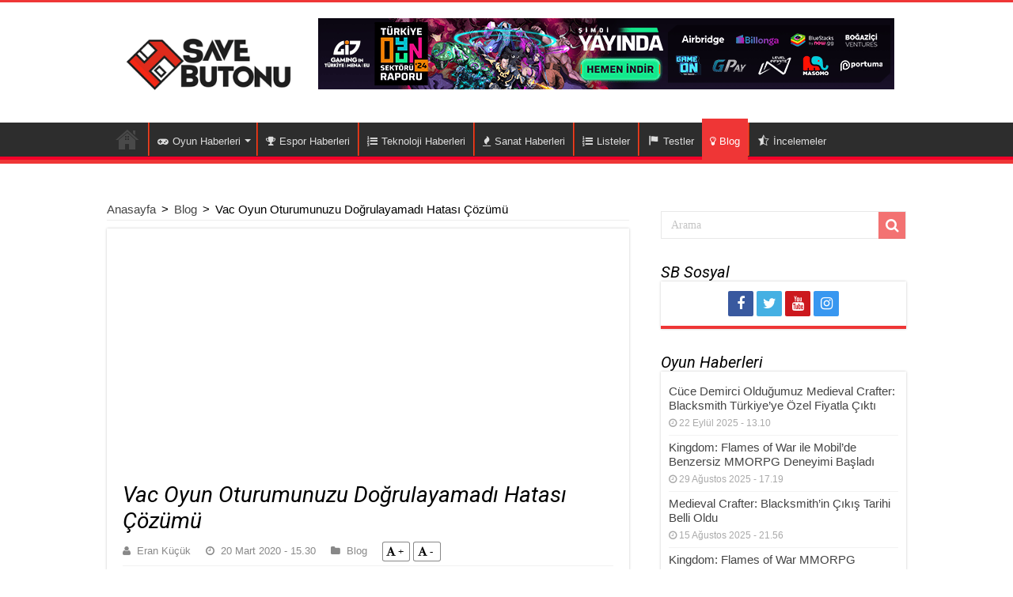

--- FILE ---
content_type: text/html
request_url: https://www.savebutonu.com/vac-oyun-oturumunuzu-dogrulayamadi-hatasi-15166
body_size: 16222
content:
<!DOCTYPE html>
<html lang="tr">
<head>
<meta name="google-site-verification" content="E4FMZJJSorCpBB6rFiz3d2FjJp8NLLly8gnH_fOR6m0" />
<meta name="msvalidate.01" content="A45B099EFF4619C79A1325FF7C9FBE46" />
<meta charset="UTF-8" />
<link rel="profile" href="http://gmpg.org/xfn/11" />
<link rel="pingback" href="https://www.savebutonu.com/xmlrpc.php" />
<link href="https://fonts.googleapis.com/css2?family=Roboto:ital@1&display=swap" rel="stylesheet">
<link rel="shortcut icon" href="/wp-content/uploads/2021/09/Savebutonu-icon.png">
<meta property="og:title" content="Vac Oyun Oturumunuzu Doğrulayamadı Hatası Çözümü - SaveButonu"/>
<meta property="og:type" content="article"/>
<meta property="og:description" content="Özellikle CS:GO ve diğer Valve oyunlarında sıkça yaşanan sorunlardan birisi olan Vac Oyun Oturumunuz"/>
<meta property="og:url" content="https://www.savebutonu.com/vac-oyun-oturumunuzu-dogrulayamadi-hatasi-15166"/>
<meta property="og:site_name" content="SaveButonu"/>
<meta property="og:image" content="https://www.savebutonu.com/wp-content/uploads/2020/03/valve-anti-cheat-oyun-oturumunuzu-doğrulayamadı-660x330.jpg" />
<meta name='robots' content='index, follow, max-image-preview:large, max-snippet:-1, max-video-preview:-1' />
<style>img:is([sizes="auto" i], [sizes^="auto," i]) { contain-intrinsic-size: 3000px 1500px }</style>
<!-- This site is optimized with the Yoast SEO plugin v25.9 - https://yoast.com/wordpress/plugins/seo/ -->
<title>Vac Oyun Oturumunuzu Doğrulayamadı Hatası Çözümü - SaveButonu</title>
<meta name="description" content="Özellikle CS:GO ve diğer Valve oyunlarında sıkça yaşanan sorunlardan birisi olan Vac Oyun Oturumunuzu Doğrulayamadı hatası çözümü tüm yollarıyla bu yazıda." />
<link rel="canonical" href="https://www.savebutonu.com/vac-oyun-oturumunuzu-dogrulayamadi-hatasi-15166" />
<meta property="og:locale" content="tr_TR" />
<meta property="og:type" content="article" />
<meta property="og:title" content="Vac Oyun Oturumunuzu Doğrulayamadı Hatası Çözümü - SaveButonu" />
<meta property="og:description" content="Özellikle CS:GO ve diğer Valve oyunlarında sıkça yaşanan sorunlardan birisi olan Vac Oyun Oturumunuzu Doğrulayamadı hatası çözümü tüm yollarıyla bu yazıda." />
<meta property="og:url" content="https://www.savebutonu.com/vac-oyun-oturumunuzu-dogrulayamadi-hatasi-15166" />
<meta property="og:site_name" content="SaveButonu" />
<meta property="article:published_time" content="2020-03-20T12:30:51+00:00" />
<meta property="og:image" content="https://www.savebutonu.com/wp-content/uploads/2020/03/valve-anti-cheat-oyun-oturumunuzu-doğrulayamadı.jpg" />
<meta property="og:image:width" content="1280" />
<meta property="og:image:height" content="720" />
<meta property="og:image:type" content="image/jpeg" />
<meta name="author" content="Eran Küçük" />
<meta name="twitter:card" content="summary_large_image" />
<meta name="twitter:creator" content="@AramdaJungle" />
<meta name="twitter:label1" content="Yazan:" />
<meta name="twitter:data1" content="Eran Küçük" />
<meta name="twitter:label2" content="Tahmini okuma süresi" />
<meta name="twitter:data2" content="3 dakika" />
<script type="application/ld+json" class="yoast-schema-graph">{"@context":"https://schema.org","@graph":[{"@type":"Article","@id":"https://www.savebutonu.com/vac-oyun-oturumunuzu-dogrulayamadi-hatasi-15166#article","isPartOf":{"@id":"https://www.savebutonu.com/vac-oyun-oturumunuzu-dogrulayamadi-hatasi-15166"},"author":{"name":"Eran Küçük","@id":"https://www.savebutonu.com/#/schema/person/c8fb1b8781fa3c9911696f0e2aad91ed"},"headline":"Vac Oyun Oturumunuzu Doğrulayamadı Hatası Çözümü","datePublished":"2020-03-20T12:30:51+00:00","mainEntityOfPage":{"@id":"https://www.savebutonu.com/vac-oyun-oturumunuzu-dogrulayamadi-hatasi-15166"},"wordCount":533,"commentCount":2,"publisher":{"@id":"https://www.savebutonu.com/#organization"},"image":{"@id":"https://www.savebutonu.com/vac-oyun-oturumunuzu-dogrulayamadi-hatasi-15166#primaryimage"},"thumbnailUrl":"https://www.savebutonu.com/wp-content/uploads/2020/03/valve-anti-cheat-oyun-oturumunuzu-doğrulayamadı.jpg","articleSection":["Blog"],"inLanguage":"tr","potentialAction":[{"@type":"CommentAction","name":"Comment","target":["https://www.savebutonu.com/vac-oyun-oturumunuzu-dogrulayamadi-hatasi-15166#respond"]}]},{"@type":"WebPage","@id":"https://www.savebutonu.com/vac-oyun-oturumunuzu-dogrulayamadi-hatasi-15166","url":"https://www.savebutonu.com/vac-oyun-oturumunuzu-dogrulayamadi-hatasi-15166","name":"Vac Oyun Oturumunuzu Doğrulayamadı Hatası Çözümü - SaveButonu","isPartOf":{"@id":"https://www.savebutonu.com/#website"},"primaryImageOfPage":{"@id":"https://www.savebutonu.com/vac-oyun-oturumunuzu-dogrulayamadi-hatasi-15166#primaryimage"},"image":{"@id":"https://www.savebutonu.com/vac-oyun-oturumunuzu-dogrulayamadi-hatasi-15166#primaryimage"},"thumbnailUrl":"https://www.savebutonu.com/wp-content/uploads/2020/03/valve-anti-cheat-oyun-oturumunuzu-doğrulayamadı.jpg","datePublished":"2020-03-20T12:30:51+00:00","description":"Özellikle CS:GO ve diğer Valve oyunlarında sıkça yaşanan sorunlardan birisi olan Vac Oyun Oturumunuzu Doğrulayamadı hatası çözümü tüm yollarıyla bu yazıda.","breadcrumb":{"@id":"https://www.savebutonu.com/vac-oyun-oturumunuzu-dogrulayamadi-hatasi-15166#breadcrumb"},"inLanguage":"tr","potentialAction":[{"@type":"ReadAction","target":["https://www.savebutonu.com/vac-oyun-oturumunuzu-dogrulayamadi-hatasi-15166"]}]},{"@type":"ImageObject","inLanguage":"tr","@id":"https://www.savebutonu.com/vac-oyun-oturumunuzu-dogrulayamadi-hatasi-15166#primaryimage","url":"https://www.savebutonu.com/wp-content/uploads/2020/03/valve-anti-cheat-oyun-oturumunuzu-doğrulayamadı.jpg","contentUrl":"https://www.savebutonu.com/wp-content/uploads/2020/03/valve-anti-cheat-oyun-oturumunuzu-doğrulayamadı.jpg","width":1280,"height":720,"caption":"Vac oyun oturumunuzu doğrulayamadı"},{"@type":"BreadcrumbList","@id":"https://www.savebutonu.com/vac-oyun-oturumunuzu-dogrulayamadi-hatasi-15166#breadcrumb","itemListElement":[{"@type":"ListItem","position":1,"name":"Ana sayfa","item":"https://www.savebutonu.com/"},{"@type":"ListItem","position":2,"name":"Haberler","item":"https://www.savebutonu.com/haberler"},{"@type":"ListItem","position":3,"name":"Vac Oyun Oturumunuzu Doğrulayamadı Hatası Çözümü"}]},{"@type":"WebSite","@id":"https://www.savebutonu.com/#website","url":"https://www.savebutonu.com/","name":"SaveButonu","description":"Oyun Haberleri Hafıza Disketi, Türkiye&#039;nin Lider Video Oyunları sitesi ya da en azından amacımız bu.","publisher":{"@id":"https://www.savebutonu.com/#organization"},"potentialAction":[{"@type":"SearchAction","target":{"@type":"EntryPoint","urlTemplate":"https://www.savebutonu.com/?s={search_term_string}"},"query-input":{"@type":"PropertyValueSpecification","valueRequired":true,"valueName":"search_term_string"}}],"inLanguage":"tr"},{"@type":"Organization","@id":"https://www.savebutonu.com/#organization","name":"SaveButonu","url":"https://www.savebutonu.com/","logo":{"@type":"ImageObject","inLanguage":"tr","@id":"https://www.savebutonu.com/#/schema/logo/image/","url":"https://www.savebutonu.com/wp-content/uploads/2020/09/SaveButonu-Logo1.png","contentUrl":"https://www.savebutonu.com/wp-content/uploads/2020/09/SaveButonu-Logo1.png","width":1200,"height":646,"caption":"SaveButonu"},"image":{"@id":"https://www.savebutonu.com/#/schema/logo/image/"}},{"@type":"Person","@id":"https://www.savebutonu.com/#/schema/person/c8fb1b8781fa3c9911696f0e2aad91ed","name":"Eran Küçük","image":{"@type":"ImageObject","inLanguage":"tr","@id":"https://www.savebutonu.com/#/schema/person/image/","url":"https://secure.gravatar.com/avatar/52bbfbc277879d026a84fc9229e3c5a1b4b2344f0d7e6200eb91295f2b86bafc?s=96&d=https%3A%2F%2Fwww.savebutonu.com%2Fwp-content%2Fuploads%2F2019%2F09%2Fbedavaoyun.png&r=g","contentUrl":"https://secure.gravatar.com/avatar/52bbfbc277879d026a84fc9229e3c5a1b4b2344f0d7e6200eb91295f2b86bafc?s=96&d=https%3A%2F%2Fwww.savebutonu.com%2Fwp-content%2Fuploads%2F2019%2F09%2Fbedavaoyun.png&r=g","caption":"Eran Küçük"},"description":"Hikaye &gt; Grafik sempatizanı bir yönetmen. Marmara Radyo, Televizyon ve Sinema mezunu ve hayali kendi oyunlarını yapabilmek. Savebutonu adresinde çeşitli konularda imtiyazı var.","sameAs":["https://www.instagram.com/erankucuk/","https://x.com/AramdaJungle"],"url":"https://www.savebutonu.com/author/eran"}]}</script>
<!-- / Yoast SEO plugin. -->
<link rel='dns-prefetch' href='//www.googletagmanager.com' />
<link rel='dns-prefetch' href='//pagead2.googlesyndication.com' />
<link rel="alternate" type="application/rss+xml" title="SaveButonu &raquo; akışı" href="https://www.savebutonu.com/feed" />
<link rel="alternate" type="application/rss+xml" title="SaveButonu &raquo; yorum akışı" href="https://www.savebutonu.com/comments/feed" />
<link rel="alternate" type="application/rss+xml" title="SaveButonu &raquo; Vac Oyun Oturumunuzu Doğrulayamadı Hatası Çözümü yorum akışı" href="https://www.savebutonu.com/vac-oyun-oturumunuzu-dogrulayamadi-hatasi-15166/feed" />
<script type="text/javascript">
/* <![CDATA[ */
window._wpemojiSettings = {"baseUrl":"https:\/\/s.w.org\/images\/core\/emoji\/16.0.1\/72x72\/","ext":".png","svgUrl":"https:\/\/s.w.org\/images\/core\/emoji\/16.0.1\/svg\/","svgExt":".svg","source":{"concatemoji":"https:\/\/www.savebutonu.com\/wp-includes\/js\/wp-emoji-release.min.js"}};
/*! This file is auto-generated */
!function(s,n){var o,i,e;function c(e){try{var t={supportTests:e,timestamp:(new Date).valueOf()};sessionStorage.setItem(o,JSON.stringify(t))}catch(e){}}function p(e,t,n){e.clearRect(0,0,e.canvas.width,e.canvas.height),e.fillText(t,0,0);var t=new Uint32Array(e.getImageData(0,0,e.canvas.width,e.canvas.height).data),a=(e.clearRect(0,0,e.canvas.width,e.canvas.height),e.fillText(n,0,0),new Uint32Array(e.getImageData(0,0,e.canvas.width,e.canvas.height).data));return t.every(function(e,t){return e===a[t]})}function u(e,t){e.clearRect(0,0,e.canvas.width,e.canvas.height),e.fillText(t,0,0);for(var n=e.getImageData(16,16,1,1),a=0;a<n.data.length;a++)if(0!==n.data[a])return!1;return!0}function f(e,t,n,a){switch(t){case"flag":return n(e,"\ud83c\udff3\ufe0f\u200d\u26a7\ufe0f","\ud83c\udff3\ufe0f\u200b\u26a7\ufe0f")?!1:!n(e,"\ud83c\udde8\ud83c\uddf6","\ud83c\udde8\u200b\ud83c\uddf6")&&!n(e,"\ud83c\udff4\udb40\udc67\udb40\udc62\udb40\udc65\udb40\udc6e\udb40\udc67\udb40\udc7f","\ud83c\udff4\u200b\udb40\udc67\u200b\udb40\udc62\u200b\udb40\udc65\u200b\udb40\udc6e\u200b\udb40\udc67\u200b\udb40\udc7f");case"emoji":return!a(e,"\ud83e\udedf")}return!1}function g(e,t,n,a){var r="undefined"!=typeof WorkerGlobalScope&&self instanceof WorkerGlobalScope?new OffscreenCanvas(300,150):s.createElement("canvas"),o=r.getContext("2d",{willReadFrequently:!0}),i=(o.textBaseline="top",o.font="600 32px Arial",{});return e.forEach(function(e){i[e]=t(o,e,n,a)}),i}function t(e){var t=s.createElement("script");t.src=e,t.defer=!0,s.head.appendChild(t)}"undefined"!=typeof Promise&&(o="wpEmojiSettingsSupports",i=["flag","emoji"],n.supports={everything:!0,everythingExceptFlag:!0},e=new Promise(function(e){s.addEventListener("DOMContentLoaded",e,{once:!0})}),new Promise(function(t){var n=function(){try{var e=JSON.parse(sessionStorage.getItem(o));if("object"==typeof e&&"number"==typeof e.timestamp&&(new Date).valueOf()<e.timestamp+604800&&"object"==typeof e.supportTests)return e.supportTests}catch(e){}return null}();if(!n){if("undefined"!=typeof Worker&&"undefined"!=typeof OffscreenCanvas&&"undefined"!=typeof URL&&URL.createObjectURL&&"undefined"!=typeof Blob)try{var e="postMessage("+g.toString()+"("+[JSON.stringify(i),f.toString(),p.toString(),u.toString()].join(",")+"));",a=new Blob([e],{type:"text/javascript"}),r=new Worker(URL.createObjectURL(a),{name:"wpTestEmojiSupports"});return void(r.onmessage=function(e){c(n=e.data),r.terminate(),t(n)})}catch(e){}c(n=g(i,f,p,u))}t(n)}).then(function(e){for(var t in e)n.supports[t]=e[t],n.supports.everything=n.supports.everything&&n.supports[t],"flag"!==t&&(n.supports.everythingExceptFlag=n.supports.everythingExceptFlag&&n.supports[t]);n.supports.everythingExceptFlag=n.supports.everythingExceptFlag&&!n.supports.flag,n.DOMReady=!1,n.readyCallback=function(){n.DOMReady=!0}}).then(function(){return e}).then(function(){var e;n.supports.everything||(n.readyCallback(),(e=n.source||{}).concatemoji?t(e.concatemoji):e.wpemoji&&e.twemoji&&(t(e.twemoji),t(e.wpemoji)))}))}((window,document),window._wpemojiSettings);
/* ]]> */
</script>
<!-- <link rel='stylesheet' id='dashicons-css' href='https://www.savebutonu.com/wp-includes/css/dashicons.min.css' type='text/css' media='all' /> -->
<!-- <link rel='stylesheet' id='menu-icons-extra-css' href='https://www.savebutonu.com/wp-content/plugins/menu-icons/css/extra.min.css' type='text/css' media='all' /> -->
<link rel="stylesheet" type="text/css" href="//www.savebutonu.com/wp-content/cache/wpfc-minified/feqrbqwd/sotv.css" media="all"/>
<style id='wp-emoji-styles-inline-css' type='text/css'>
img.wp-smiley, img.emoji {
display: inline !important;
border: none !important;
box-shadow: none !important;
height: 1em !important;
width: 1em !important;
margin: 0 0.07em !important;
vertical-align: -0.1em !important;
background: none !important;
padding: 0 !important;
}
</style>
<!-- <link rel='stylesheet' id='wp-block-library-css' href='https://www.savebutonu.com/wp-includes/css/dist/block-library/style.min.css' type='text/css' media='all' /> -->
<link rel="stylesheet" type="text/css" href="//www.savebutonu.com/wp-content/cache/wpfc-minified/kwxs0b4w/sotv.css" media="all"/>
<style id='classic-theme-styles-inline-css' type='text/css'>
/*! This file is auto-generated */
.wp-block-button__link{color:#fff;background-color:#32373c;border-radius:9999px;box-shadow:none;text-decoration:none;padding:calc(.667em + 2px) calc(1.333em + 2px);font-size:1.125em}.wp-block-file__button{background:#32373c;color:#fff;text-decoration:none}
</style>
<style id='global-styles-inline-css' type='text/css'>
:root{--wp--preset--aspect-ratio--square: 1;--wp--preset--aspect-ratio--4-3: 4/3;--wp--preset--aspect-ratio--3-4: 3/4;--wp--preset--aspect-ratio--3-2: 3/2;--wp--preset--aspect-ratio--2-3: 2/3;--wp--preset--aspect-ratio--16-9: 16/9;--wp--preset--aspect-ratio--9-16: 9/16;--wp--preset--color--black: #000000;--wp--preset--color--cyan-bluish-gray: #abb8c3;--wp--preset--color--white: #ffffff;--wp--preset--color--pale-pink: #f78da7;--wp--preset--color--vivid-red: #cf2e2e;--wp--preset--color--luminous-vivid-orange: #ff6900;--wp--preset--color--luminous-vivid-amber: #fcb900;--wp--preset--color--light-green-cyan: #7bdcb5;--wp--preset--color--vivid-green-cyan: #00d084;--wp--preset--color--pale-cyan-blue: #8ed1fc;--wp--preset--color--vivid-cyan-blue: #0693e3;--wp--preset--color--vivid-purple: #9b51e0;--wp--preset--gradient--vivid-cyan-blue-to-vivid-purple: linear-gradient(135deg,rgba(6,147,227,1) 0%,rgb(155,81,224) 100%);--wp--preset--gradient--light-green-cyan-to-vivid-green-cyan: linear-gradient(135deg,rgb(122,220,180) 0%,rgb(0,208,130) 100%);--wp--preset--gradient--luminous-vivid-amber-to-luminous-vivid-orange: linear-gradient(135deg,rgba(252,185,0,1) 0%,rgba(255,105,0,1) 100%);--wp--preset--gradient--luminous-vivid-orange-to-vivid-red: linear-gradient(135deg,rgba(255,105,0,1) 0%,rgb(207,46,46) 100%);--wp--preset--gradient--very-light-gray-to-cyan-bluish-gray: linear-gradient(135deg,rgb(238,238,238) 0%,rgb(169,184,195) 100%);--wp--preset--gradient--cool-to-warm-spectrum: linear-gradient(135deg,rgb(74,234,220) 0%,rgb(151,120,209) 20%,rgb(207,42,186) 40%,rgb(238,44,130) 60%,rgb(251,105,98) 80%,rgb(254,248,76) 100%);--wp--preset--gradient--blush-light-purple: linear-gradient(135deg,rgb(255,206,236) 0%,rgb(152,150,240) 100%);--wp--preset--gradient--blush-bordeaux: linear-gradient(135deg,rgb(254,205,165) 0%,rgb(254,45,45) 50%,rgb(107,0,62) 100%);--wp--preset--gradient--luminous-dusk: linear-gradient(135deg,rgb(255,203,112) 0%,rgb(199,81,192) 50%,rgb(65,88,208) 100%);--wp--preset--gradient--pale-ocean: linear-gradient(135deg,rgb(255,245,203) 0%,rgb(182,227,212) 50%,rgb(51,167,181) 100%);--wp--preset--gradient--electric-grass: linear-gradient(135deg,rgb(202,248,128) 0%,rgb(113,206,126) 100%);--wp--preset--gradient--midnight: linear-gradient(135deg,rgb(2,3,129) 0%,rgb(40,116,252) 100%);--wp--preset--font-size--small: 13px;--wp--preset--font-size--medium: 20px;--wp--preset--font-size--large: 36px;--wp--preset--font-size--x-large: 42px;--wp--preset--spacing--20: 0.44rem;--wp--preset--spacing--30: 0.67rem;--wp--preset--spacing--40: 1rem;--wp--preset--spacing--50: 1.5rem;--wp--preset--spacing--60: 2.25rem;--wp--preset--spacing--70: 3.38rem;--wp--preset--spacing--80: 5.06rem;--wp--preset--shadow--natural: 6px 6px 9px rgba(0, 0, 0, 0.2);--wp--preset--shadow--deep: 12px 12px 50px rgba(0, 0, 0, 0.4);--wp--preset--shadow--sharp: 6px 6px 0px rgba(0, 0, 0, 0.2);--wp--preset--shadow--outlined: 6px 6px 0px -3px rgba(255, 255, 255, 1), 6px 6px rgba(0, 0, 0, 1);--wp--preset--shadow--crisp: 6px 6px 0px rgba(0, 0, 0, 1);}:where(.is-layout-flex){gap: 0.5em;}:where(.is-layout-grid){gap: 0.5em;}body .is-layout-flex{display: flex;}.is-layout-flex{flex-wrap: wrap;align-items: center;}.is-layout-flex > :is(*, div){margin: 0;}body .is-layout-grid{display: grid;}.is-layout-grid > :is(*, div){margin: 0;}:where(.wp-block-columns.is-layout-flex){gap: 2em;}:where(.wp-block-columns.is-layout-grid){gap: 2em;}:where(.wp-block-post-template.is-layout-flex){gap: 1.25em;}:where(.wp-block-post-template.is-layout-grid){gap: 1.25em;}.has-black-color{color: var(--wp--preset--color--black) !important;}.has-cyan-bluish-gray-color{color: var(--wp--preset--color--cyan-bluish-gray) !important;}.has-white-color{color: var(--wp--preset--color--white) !important;}.has-pale-pink-color{color: var(--wp--preset--color--pale-pink) !important;}.has-vivid-red-color{color: var(--wp--preset--color--vivid-red) !important;}.has-luminous-vivid-orange-color{color: var(--wp--preset--color--luminous-vivid-orange) !important;}.has-luminous-vivid-amber-color{color: var(--wp--preset--color--luminous-vivid-amber) !important;}.has-light-green-cyan-color{color: var(--wp--preset--color--light-green-cyan) !important;}.has-vivid-green-cyan-color{color: var(--wp--preset--color--vivid-green-cyan) !important;}.has-pale-cyan-blue-color{color: var(--wp--preset--color--pale-cyan-blue) !important;}.has-vivid-cyan-blue-color{color: var(--wp--preset--color--vivid-cyan-blue) !important;}.has-vivid-purple-color{color: var(--wp--preset--color--vivid-purple) !important;}.has-black-background-color{background-color: var(--wp--preset--color--black) !important;}.has-cyan-bluish-gray-background-color{background-color: var(--wp--preset--color--cyan-bluish-gray) !important;}.has-white-background-color{background-color: var(--wp--preset--color--white) !important;}.has-pale-pink-background-color{background-color: var(--wp--preset--color--pale-pink) !important;}.has-vivid-red-background-color{background-color: var(--wp--preset--color--vivid-red) !important;}.has-luminous-vivid-orange-background-color{background-color: var(--wp--preset--color--luminous-vivid-orange) !important;}.has-luminous-vivid-amber-background-color{background-color: var(--wp--preset--color--luminous-vivid-amber) !important;}.has-light-green-cyan-background-color{background-color: var(--wp--preset--color--light-green-cyan) !important;}.has-vivid-green-cyan-background-color{background-color: var(--wp--preset--color--vivid-green-cyan) !important;}.has-pale-cyan-blue-background-color{background-color: var(--wp--preset--color--pale-cyan-blue) !important;}.has-vivid-cyan-blue-background-color{background-color: var(--wp--preset--color--vivid-cyan-blue) !important;}.has-vivid-purple-background-color{background-color: var(--wp--preset--color--vivid-purple) !important;}.has-black-border-color{border-color: var(--wp--preset--color--black) !important;}.has-cyan-bluish-gray-border-color{border-color: var(--wp--preset--color--cyan-bluish-gray) !important;}.has-white-border-color{border-color: var(--wp--preset--color--white) !important;}.has-pale-pink-border-color{border-color: var(--wp--preset--color--pale-pink) !important;}.has-vivid-red-border-color{border-color: var(--wp--preset--color--vivid-red) !important;}.has-luminous-vivid-orange-border-color{border-color: var(--wp--preset--color--luminous-vivid-orange) !important;}.has-luminous-vivid-amber-border-color{border-color: var(--wp--preset--color--luminous-vivid-amber) !important;}.has-light-green-cyan-border-color{border-color: var(--wp--preset--color--light-green-cyan) !important;}.has-vivid-green-cyan-border-color{border-color: var(--wp--preset--color--vivid-green-cyan) !important;}.has-pale-cyan-blue-border-color{border-color: var(--wp--preset--color--pale-cyan-blue) !important;}.has-vivid-cyan-blue-border-color{border-color: var(--wp--preset--color--vivid-cyan-blue) !important;}.has-vivid-purple-border-color{border-color: var(--wp--preset--color--vivid-purple) !important;}.has-vivid-cyan-blue-to-vivid-purple-gradient-background{background: var(--wp--preset--gradient--vivid-cyan-blue-to-vivid-purple) !important;}.has-light-green-cyan-to-vivid-green-cyan-gradient-background{background: var(--wp--preset--gradient--light-green-cyan-to-vivid-green-cyan) !important;}.has-luminous-vivid-amber-to-luminous-vivid-orange-gradient-background{background: var(--wp--preset--gradient--luminous-vivid-amber-to-luminous-vivid-orange) !important;}.has-luminous-vivid-orange-to-vivid-red-gradient-background{background: var(--wp--preset--gradient--luminous-vivid-orange-to-vivid-red) !important;}.has-very-light-gray-to-cyan-bluish-gray-gradient-background{background: var(--wp--preset--gradient--very-light-gray-to-cyan-bluish-gray) !important;}.has-cool-to-warm-spectrum-gradient-background{background: var(--wp--preset--gradient--cool-to-warm-spectrum) !important;}.has-blush-light-purple-gradient-background{background: var(--wp--preset--gradient--blush-light-purple) !important;}.has-blush-bordeaux-gradient-background{background: var(--wp--preset--gradient--blush-bordeaux) !important;}.has-luminous-dusk-gradient-background{background: var(--wp--preset--gradient--luminous-dusk) !important;}.has-pale-ocean-gradient-background{background: var(--wp--preset--gradient--pale-ocean) !important;}.has-electric-grass-gradient-background{background: var(--wp--preset--gradient--electric-grass) !important;}.has-midnight-gradient-background{background: var(--wp--preset--gradient--midnight) !important;}.has-small-font-size{font-size: var(--wp--preset--font-size--small) !important;}.has-medium-font-size{font-size: var(--wp--preset--font-size--medium) !important;}.has-large-font-size{font-size: var(--wp--preset--font-size--large) !important;}.has-x-large-font-size{font-size: var(--wp--preset--font-size--x-large) !important;}
:where(.wp-block-post-template.is-layout-flex){gap: 1.25em;}:where(.wp-block-post-template.is-layout-grid){gap: 1.25em;}
:where(.wp-block-columns.is-layout-flex){gap: 2em;}:where(.wp-block-columns.is-layout-grid){gap: 2em;}
:root :where(.wp-block-pullquote){font-size: 1.5em;line-height: 1.6;}
</style>
<!-- <link rel='stylesheet' id='tie-style-css' href='https://www.savebutonu.com/wp-content/themes/sahifa/style.css' type='text/css' media='all' /> -->
<link rel="stylesheet" type="text/css" href="//www.savebutonu.com/wp-content/cache/wpfc-minified/d34jkmt/sotv.css" media="all"/>
<style id='rocket-lazyload-inline-css' type='text/css'>
.rll-youtube-player{position:relative;padding-bottom:56.23%;height:0;overflow:hidden;max-width:100%;}.rll-youtube-player:focus-within{outline: 2px solid currentColor;outline-offset: 5px;}.rll-youtube-player iframe{position:absolute;top:0;left:0;width:100%;height:100%;z-index:100;background:0 0}.rll-youtube-player img{bottom:0;display:block;left:0;margin:auto;max-width:100%;width:100%;position:absolute;right:0;top:0;border:none;height:auto;-webkit-transition:.4s all;-moz-transition:.4s all;transition:.4s all}.rll-youtube-player img:hover{-webkit-filter:brightness(75%)}.rll-youtube-player .play{height:100%;width:100%;left:0;top:0;position:absolute;background:url(https://www.savebutonu.com/wp-content/plugins/rocket-lazy-load/assets/img/youtube.png) no-repeat center;background-color: transparent !important;cursor:pointer;border:none;}
</style>
<script src='//www.savebutonu.com/wp-content/cache/wpfc-minified/2pref0su/sotv.js' type="text/javascript"></script>
<!-- <script type="text/javascript" src="https://www.savebutonu.com/wp-includes/js/jquery/jquery.min.js" id="jquery-core-js"></script> -->
<!-- <script type="text/javascript" src="https://www.savebutonu.com/wp-includes/js/jquery/jquery-migrate.min.js" id="jquery-migrate-js"></script> -->
<!-- Site Kit tarafından eklenen Google etiketi (gtag.js) snippet&#039;i -->
<!-- Google Analytics snippet added by Site Kit -->
<script type="text/javascript" src="https://www.googletagmanager.com/gtag/js?id=GT-57V42R9" id="google_gtagjs-js" async></script>
<script type="text/javascript" id="google_gtagjs-js-after">
/* <![CDATA[ */
window.dataLayer = window.dataLayer || [];function gtag(){dataLayer.push(arguments);}
gtag("set","linker",{"domains":["www.savebutonu.com"]});
gtag("js", new Date());
gtag("set", "developer_id.dZTNiMT", true);
gtag("config", "GT-57V42R9");
/* ]]> */
</script>
<link rel="alternate" title="oEmbed (JSON)" type="application/json+oembed" href="https://www.savebutonu.com/wp-json/oembed/1.0/embed?url=https%3A%2F%2Fwww.savebutonu.com%2Fvac-oyun-oturumunuzu-dogrulayamadi-hatasi-15166" />
<link rel="alternate" title="oEmbed (XML)" type="text/xml+oembed" href="https://www.savebutonu.com/wp-json/oembed/1.0/embed?url=https%3A%2F%2Fwww.savebutonu.com%2Fvac-oyun-oturumunuzu-dogrulayamadi-hatasi-15166&#038;format=xml" />
<meta name="generator" content="Site Kit by Google 1.162.0" /><link rel="shortcut icon" href="https://www.savebutonu.com/wp-content/themes/sahifa/favicon.ico" title="Favicon" />
<meta name="viewport" content="width=device-width, initial-scale=1.0" />
<style media="screen">
body.single .post .entry a, body.page .post .entry a {
color: #ff001a;
}
body.single .post .entry a:hover, body.page .post .entry a:hover {
color: #b3002d;
text-decoration: underline;
}
</style>
<!-- Site Kit tarafından eklenen Google AdSense meta etiketleri -->
<meta name="google-adsense-platform-account" content="ca-host-pub-2644536267352236">
<meta name="google-adsense-platform-domain" content="sitekit.withgoogle.com">
<!-- Site Kit tarafından eklenen Google AdSense meta etiketlerine son verin -->
<!-- Google AdSense snippet added by Site Kit -->
<script type="text/javascript" async="async" src="https://pagead2.googlesyndication.com/pagead/js/adsbygoogle.js?client=ca-pub-8748617574507360&amp;host=ca-host-pub-2644536267352236" crossorigin="anonymous"></script>
<!-- End Google AdSense snippet added by Site Kit -->
<link rel="icon" href="https://www.savebutonu.com/wp-content/uploads/2020/07/cropped-Disket-PNG-32x32.png" sizes="32x32" />
<link rel="icon" href="https://www.savebutonu.com/wp-content/uploads/2020/07/cropped-Disket-PNG-192x192.png" sizes="192x192" />
<link rel="apple-touch-icon" href="https://www.savebutonu.com/wp-content/uploads/2020/07/cropped-Disket-PNG-180x180.png" />
<meta name="msapplication-TileImage" content="https://www.savebutonu.com/wp-content/uploads/2020/07/cropped-Disket-PNG-270x270.png" />
<style type="text/css" id="wp-custom-css">
a.shortc-button{
display: inline-table;
}
@media screen and (max-width: 960px){
.code-block-5{
float:none !important;
}
}
@media only screen and (min-width: 1400px) {
#wrapper.wide-layout #main-nav ul li.mega-menu .mega-menu-block, #wrapper.wide-layout .breaking-news, #wrapper.wide-layout .container, #wrapper.wide-layout .header-content {
width: 1170px;
}
.content {width: 820px;}
}		</style>
<noscript><style id="rocket-lazyload-nojs-css">.rll-youtube-player, [data-lazy-src]{display:none !important;}</style></noscript><style>
::-webkit-scrollbar {
width: 8px;
height: 8px
}
/*body.page .post .entry a,*/
/*body.single .post .entry a {*/
/*    color: #fff*/
/*}*/
#theme-header {
background-color: transparent!important
}
#main-nav {
box-shadow: inset -1px -5px 0 -1px #f50029
}
#main-nav ul li {
border-color: #e84a2e
}
#main-nav ul li .mega-menu-block ul.sub-menu {
border-bottom-color: #e84a2e
}
#main-nav ul li a {
border-left-color: #cf1f00
}
#main-nav ul ul li,
#main-nav ul ul li:first-child {
border-top-color: #e84a2e;
border-bottom-color: #cf1f00
}
#commentform,
#main-nav,
#sidebar .widget-container,
.cat-box-content,
.post-listing {
border-bottom-color: #ef3636
}
#buddypress #members-directory-form div.item-list-tabs ul li.selected span,
#buddypress .comment-reply-link,
#buddypress a.button,
#buddypress button,
#buddypress div.generic-button a,
#buddypress div.item-list-tabs ul li a span,
#buddypress div.item-list-tabs ul li.current a,
#buddypress div.item-list-tabs ul li.selected a,
#buddypress input[type=reset],
#buddypress input[type=submit],
#buddypress ul.button-nav li a,
#check-also-close,
#featured-posts .flex-next:hover,
#featured-posts .flex-prev:hover,
#groups-list-options a.selected,
#login-form .login-button,
#main-content input[type=submit],
#main-nav ul li.current-menu-item a,
#main-nav ul li.current-menu-item a:hover,
#main-nav ul li.current-menu-parent a,
#main-nav ul li.current-menu-parent a:hover,
#main-nav ul li.current-page-ancestor a,
#main-nav ul li.current-page-ancestor a:hover,
#main-nav ul li.current_page_parent a,
#main-nav ul li.current_page_parent a:hover,
#members-list-options a.selected,
#reading-position-indicator,
#topcontrol,
.button,
.ei-slider-thumbs li.ei-slider-element,
.flex-control-paging li a.flex-active,
.form-submit #submit,
.mejs-container .mejs-controls .mejs-time-rail .mejs-time-current,
.pagination span.current,
.quantity .minus:hover,
.quantity .plus:hover,
.review-final-score,
.review-percentage .review-item span span,
.search-block .search-button,
.search-block-large .search-button,
.share-post span.share-text,
.widget-feedburner .feedburner-subscribe,
.widget_price_filter .ui-slider .ui-slider-handle,
a.button,
a.more-link,
a.tie-cart span.shooping-count,
body.dark-skin #buddypress div.item-list-tabs ul li a span,
body.dark-skin #buddypress div.item-list-tabs ul li.current a,
body.dark-skin #buddypress div.item-list-tabs ul li.selected a,
body.dark-skin #groups-list-options a.selected,
body.dark-skin #members-list-options a.selected,
input[type=submit] {
background-color: #ef3636
}
::-webkit-scrollbar-thumb {
background-color: #ef3636!important
}
#check-also-box,
#main-nav .menu-sub-content,
#main-nav ul ul,
#theme-footer,
#theme-header,
.top-nav ul li.current-menu-item:before {
border-top-color: #ef3636
}
.search-block:after {
border-right-color: #ef3636
}
body.rtl .search-block:after {
border-left-color: #ef3636
}
#main-nav ul>li.mega-menu:hover>a:after,
#main-nav ul>li.menu-item-has-children:hover>a:after {
border-color: transparent transparent #ef3636
}
.widget.timeline-posts li a:hover,
.widget.timeline-posts li a:hover span.tie-date {
color: #ef3636
}
.widget.timeline-posts li a:hover span.tie-date:before {
background: #ef3636;
border-color: #ef3636
}
#order_review,
#order_review_heading {
border-color: #ef3636
}
</style>
</head>
<body id="top" class="wp-singular post-template-default single single-post postid-15166 single-format-standard wp-theme-sahifa">
<div class="wrapper-outer">
<div class="background-cover"></div>
<aside id="slide-out">
<div class="search-mobile">
<form method="get" id="searchform-mobile" action="https://www.savebutonu.com/">
<button class="search-button" aria-hidden="false" aria-label="Arama Kutusu" type="submit" value="Arama"><i class="fa fa-search"></i></button>
<input type="text" id="s-mobile" name="s" title="Arama" value="Arama" onfocus="if (this.value == 'Arama') {this.value = '';}" onblur="if (this.value == '') {this.value = 'Arama';}"  />
</form>
</div><!-- .search-mobile /-->
<div class="social-icons">
<a class="ttip-none" title="Facebook" href="https://www.facebook.com/savebutonu" target="_blank"><i class="fa fa-facebook"></i></a><a class="ttip-none" title="Twitter" href="https://twitter.com/savebutonu" target="_blank"><i class="fa fa-twitter"></i></a><a class="ttip-none" title="Youtube" href="https://www.youtube.com/c/savebutonu" target="_blank"><i class="fa fa-youtube"></i></a><a class="ttip-none" title="instagram" href="https://www.instagram.com/savebutonu/" target="_blank"><i class="fa fa-instagram"></i></a>
</div>
<div id="mobile-menu" ></div>
</aside><!-- #slide-out /-->
<div id="wrapper" class="wide-layout">
<div class="inner-wrapper">
<header id="theme-header" class="theme-header">
<div class="header-content">
<a id="slide-out-open" class="slide-out-open" href="#"><span></span></a>
<div class="logo" style="margin-top:11px; margin-bottom:11px;">
<a title="Save Butonu" href="https://www.savebutonu.com/">
<img src="https://www.savebutonu.com/wp-content/themes/sahifa/images/savebutonu.png" alt="Save Butonu" width="240" height="120" />
<strong>Save Butonu Oyun Dünyasının Hafıza Disketi</strong>
</a>
</div>
<div class="e3lan e3lan-top">
<a href="https://bit.ly/4ikieba" title="Gaming in Turkey Rapor" target="_blank">
<img src="https://www.savebutonu.com/wp-content/uploads/2025/03/728x90.png" alt="Gaming in Turkey Rapor" />
</a>
</div>			<div class="clear"></div>
</div>
<nav id="main-nav">
<div class="container">
<div class="main-menu"><ul id="menu-main-menu" class="menu"><li id="menu-item-694" class="menu-item menu-item-type-post_type menu-item-object-page menu-item-home menu-item-694"><a href="https://www.savebutonu.com/">Anasayfa</a></li>
<li id="menu-item-688" class="menu-item menu-item-type-taxonomy menu-item-object-category menu-item-has-children menu-item-688"><a href="https://www.savebutonu.com/oyun-haberleri"><i class="fa fa-gamepad"></i>Oyun Haberleri</a>
<ul class="sub-menu menu-sub-content">
<li id="menu-item-53598" class="menu-item menu-item-type-taxonomy menu-item-object-category menu-item-53598"><a href="https://www.savebutonu.com/oyun-haberleri/turk-oyun-sektoru-haberleri">Türk Oyun Sektörü Haberleri</a></li>
</ul>
</li>
<li id="menu-item-15702" class="menu-item menu-item-type-taxonomy menu-item-object-category menu-item-15702"><a href="https://www.savebutonu.com/espor-haberleri"><i class="fa fa-trophy"></i>Espor Haberleri</a></li>
<li id="menu-item-689" class="menu-item menu-item-type-taxonomy menu-item-object-category menu-item-689"><a href="https://www.savebutonu.com/teknoloji-haberleri"><i class="fa fa-list-ol"></i>Teknoloji Haberleri</a></li>
<li id="menu-item-690" class="menu-item menu-item-type-taxonomy menu-item-object-category menu-item-690"><a href="https://www.savebutonu.com/sanat-haberleri"><i class="fa fa-fire"></i>Sanat Haberleri</a></li>
<li id="menu-item-691" class="menu-item menu-item-type-taxonomy menu-item-object-category menu-item-691"><a href="https://www.savebutonu.com/listeler"><i class="fa fa-list-ol"></i>Listeler</a></li>
<li id="menu-item-54370" class="menu-item menu-item-type-taxonomy menu-item-object-category menu-item-54370"><a href="https://www.savebutonu.com/testler"><i class="_mi _before dashicons dashicons-flag" aria-hidden="true"></i><span>Testler</span></a></li>
<li id="menu-item-693" class="menu-item menu-item-type-taxonomy menu-item-object-category current-post-ancestor current-menu-parent current-post-parent menu-item-693"><a href="https://www.savebutonu.com/blog"><i class="fa fa-lightbulb-o"></i>Blog</a></li>
<li id="menu-item-48662" class="menu-item menu-item-type-taxonomy menu-item-object-category menu-item-48662"><a href="https://www.savebutonu.com/incelemeler"><i class="_mi _before dashicons dashicons-star-half" aria-hidden="true"></i><span>İncelemeler</span></a></li>
</ul></div>					
</div>
</nav><!-- .main-nav /-->
</header><!-- #header /-->
<div id="main-content" class="container">
<div class="content">
<div xmlns:v="http://rdf.data-vocabulary.org/#"  id="crumbs"><span typeof="v:Breadcrumb"><a rel="v:url" property="v:title" class="crumbs-home" href="https://www.savebutonu.com">Anasayfa</a></span> <span class="delimiter">&gt;</span> <span typeof="v:Breadcrumb"><a rel="v:url" property="v:title" href="https://www.savebutonu.com/blog">Blog</a></span> <span class="delimiter">&gt;</span> <span class="current">Vac Oyun Oturumunuzu Doğrulayamadı Hatası Çözümü</span></div>
<article class="post-listing post-15166 post type-post status-publish format-standard has-post-thumbnail  category-blog" id="the-post">
<div class="post-inner">
<h1 class="name post-title entry-title"><span itemprop="name">Vac Oyun Oturumunuzu Doğrulayamadı Hatası Çözümü</span></h1>
<p class="post-meta">
<span class="post-meta-author"><i class="fa fa-user"></i><a href="https://www.savebutonu.com/author/eran" title="">Eran Küçük </a></span>
<span class="tie-date"><i class="fa fa-clock-o"></i>20 Mart 2020 - 15.30</span>	<span class="post-cats"><i class="fa fa-folder"></i><a href="https://www.savebutonu.com/blog" rel="category tag">Blog</a></span>
<span class="fontBoyu">
<button id="buyut" aria-label="Fontu Büyüt">
<i class="fa fa-font" aria-hidden="true">+</i>
</button>
<button id="kucult" aria-label="Fontu Küçült">
<i class="fa fa-font" aria-hidden="true">-</i>
</button>
</span>
</p>
<div class="clear"></div>
<div class="entry">
<p><strong>Özellikle CS:GO ve diğer Valve oyunlarında sıkça yaşanan sorunlardan birisi olan Vac Oyun Oturumunuzu Doğrulayamadı hatası çözümü tüm yollarıyla bu yazıda.</strong></p>
<p>VAC açılımı Valve Anti-Cheat şeklindedir. Yani bu hatanın çıkma sebebi oturumunuz doğrulanamadığında diğer oyuncuları korumak amacıyla sunuculara erişiminizi engellenmeye çalışılmasıdır. Hatanın çıkmasında pek çok sebep olabilir. Tasvip etmiyor olsak da eski sürümlü bir hile kullanılması, bildirilemeyen bir Steam ya da oyun güncellemesi ya da ufak sistem aksaklıkları nedeniyle pek çok oyuncu her gün bu hatayı alabiliyor. Sebepleri üzerine konuştuğumuza göre çözümlerine geçebiliriz.</p>
<p>Not: Oyun performansınızı ve çeşitli hataların çözümü için hazırladığımız CS:GO Başlatma Seçenekleri yazımızı da okumayı ve uygulamayı unutmayın.</p>
<a href="https://www.savebutonu.com/csgo-baslatma-secenekleri-ne-kullanmaliyim-1963" class="shortc-button medium red ">En Doğru CS:GO Başlatma Seçenekleri</a>
<h3>Oyunu kapatıp açmak (Şaka değil)</h3>
<p>Gerçekten de çoğu zaman oyunu kapatıp açmak direkt olarak hatayı çözebiliyor. Ufak sistem aksaklıklarını oyunu kapatıp açarak giderebiliyor olmamız komik olsa da bu geçerli bi çözüm yolu olmaya emin adımlarla devam ediyor.</p>
<h3>Steam&#8217;i kapatıp açmak (Yine şaka değil)</h3>
<p>Steam gelen güncellemeyi size bildirme konusunda sorun yaşamış olabilir ve sunucular bu yüzden sizin sunucuya bağlanmanıza izin vermiyor olabilir. Steam&#8217;i tamamen kapatıp tekrar açarak yeni gelen güncellemeleri yükleyerek oyuna bağlanmaya hazır hale getirebiliriz.</p>
<h3>Oyun dosyalarının bütünlüğünü doğrula işlemi</h3>
<p>Oyunu kapatıp açtığımızda ya da en son noktada Steam&#8217;i kapatıp açtığımızda eğer oyun güncel değilse ya da açılırken sorun yaşıyorsa hepsinin çözülmüş olmasını bekliyoruz. Fakat maalesef bazen bunlar bütün sorunları ve sistemdeki afallama durumlarını önleyemiyor. Bu durumda ise en net çözüm yolu olan &#8216;Oyun Dosyalarının Bütünlüğünü Doğrula&#8217; yolunu tercih etmeliyiz. Peki nasıl yapılıyor bu işlem?</p>
<ul>
<li>Öncelikle Steam üzerinden kütüphanemizi açıyoruz ve Counter-Strike: Global Offensive oyunumuza sağ tıklıyoruz.</li>
<li>Sonrasında burada özellikler bölümüne tıklıyoruz.</li>
<li>Ardından &#8216;Yerel Dosyalar&#8217; kısmına geçiyoruz ve Oyun Dosyalarının Bütünlüğünü Doğrula diyoruz.</li>
<li>Bu işlem duruma göre 5 dakika kadar sürebilmekte, dolayısıyla sabırlı oluyoruz.</li>
</ul>
<h3>VAC Was Unable to Verify Your Game Session</h3>
<p><picture><source srcset="https://www.savebutonu.com/wp-content/uploads/2020/03/vac-oyun-oturumunuzu-doğrulayamadı.webp 480w,https://www.savebutonu.com/wp-content/uploads/2020/03/vac-oyun-oturumunuzu-doğrulayamadı-300x176.webp 300w" sizes="(max-width: 480px) 100vw, 480px" type="image/webp"><img src="https://www.savebutonu.com/wp-content/uploads/2020/03/vac-oyun-oturumunuzu-doğrulayamadı.jpg" height="282" width="480" srcset="https://www.savebutonu.com/wp-content/uploads/2020/03/vac-oyun-oturumunuzu-doğrulayamadı.jpg 480w, https://www.savebutonu.com/wp-content/uploads/2020/03/vac-oyun-oturumunuzu-doğrulayamadı-300x176.jpg 300w" sizes="(max-width: 480px) 100vw, 480px" class="aligncenter size-full wp-image-15168 sp-no-webp" alt="Valve oyun oturumunuzu doğrulayamadı" fetchpriority="high" decoding="async"  > </picture></p>
<p>Hatayı bu şekilde alan arkadaşlar da olabilir. Bu şekilde alma sebebiniz oyunun İngilizce olarak başlıyor olması. Eğer yukarıda bahsettiğimiz çözüm yollarını uygularsanız aynı hatayı aldığınız için sizin de sorununuz ortadan kalkacaktır.</p>
<p>Bu yollardan birisiyle sorununuzun çözülmemesi epey zor da olsa eğer Vac oyun oturumunuzu doğrulayamadı şeklinde uyarı vermeye devam ederse Steam üzerinden destek istemeyi düşünebilirsiniz. İyi oyunlar.</p>
<p>&nbsp;</p>
</div><!-- .entry /-->
<div class="clear"></div>
</div><!-- .post-inner -->
<script type="application/ld+json">{"@context":"http:\/\/schema.org","@type":"NewsArticle","dateCreated":"2020-03-20T15:30:51+03:00","datePublished":"2020-03-20T15:30:51+03:00","dateModified":"2020-03-20T15:30:51+03:00","headline":"Vac Oyun Oturumunuzu Do\u011frulayamad\u0131 Hatas\u0131 \u00c7\u00f6z\u00fcm\u00fc","name":"Vac Oyun Oturumunuzu Do\u011frulayamad\u0131 Hatas\u0131 \u00c7\u00f6z\u00fcm\u00fc","keywords":[],"url":"https:\/\/www.savebutonu.com\/vac-oyun-oturumunuzu-dogrulayamadi-hatasi-15166","description":"\u00d6zellikle CS:GO ve di\u011fer Valve oyunlar\u0131nda s\u0131k\u00e7a ya\u015fanan sorunlardan birisi olan Vac Oyun Oturumunuzu Do\u011frulayamad\u0131 hatas\u0131 \u00e7\u00f6z\u00fcm\u00fc t\u00fcm yollar\u0131yla bu yaz\u0131da. VAC a\u00e7\u0131l\u0131m\u0131 Valve Anti-Cheat \u015feklindedir. Ya","copyrightYear":"2020","publisher":{"@id":"#Publisher","@type":"Organization","name":"SaveButonu","logo":{"@type":"ImageObject","url":"https:\/\/www.savebutonu.com\/wp-content\/uploads\/2019\/10\/savebutonusa\u011fbeyaz.png"},"sameAs":["https:\/\/www.facebook.com\/savebutonu","https:\/\/twitter.com\/savebutonu","https:\/\/www.youtube.com\/c\/savebutonu","https:\/\/www.instagram.com\/savebutonu\/"]},"sourceOrganization":{"@id":"#Publisher"},"copyrightHolder":{"@id":"#Publisher"},"mainEntityOfPage":{"@type":"WebPage","@id":"https:\/\/www.savebutonu.com\/vac-oyun-oturumunuzu-dogrulayamadi-hatasi-15166"},"author":{"@type":"Person","name":"Eran K\u00fc\u00e7\u00fck","url":"https:\/\/www.savebutonu.com\/author\/eran"},"articleSection":"Blog","articleBody":"\u00d6zellikle CS:GO ve di\u011fer Valve oyunlar\u0131nda s\u0131k\u00e7a ya\u015fanan sorunlardan birisi olan Vac Oyun Oturumunuzu Do\u011frulayamad\u0131 hatas\u0131 \u00e7\u00f6z\u00fcm\u00fc t\u00fcm yollar\u0131yla bu yaz\u0131da.\r\n\r\nVAC a\u00e7\u0131l\u0131m\u0131 Valve Anti-Cheat \u015feklindedir. Yani bu hatan\u0131n \u00e7\u0131kma sebebi oturumunuz do\u011frulanamad\u0131\u011f\u0131nda di\u011fer oyuncular\u0131 korumak amac\u0131yla sunuculara eri\u015fiminizi engellenmeye \u00e7al\u0131\u015f\u0131lmas\u0131d\u0131r. Hatan\u0131n \u00e7\u0131kmas\u0131nda pek \u00e7ok sebep olabilir. Tasvip etmiyor olsak da eski s\u00fcr\u00fcml\u00fc bir hile kullan\u0131lmas\u0131, bildirilemeyen bir Steam ya da oyun g\u00fcncellemesi ya da ufak sistem aksakl\u0131klar\u0131 nedeniyle pek \u00e7ok oyuncu her g\u00fcn bu hatay\u0131 alabiliyor. Sebepleri \u00fczerine konu\u015ftu\u011fumuza g\u00f6re \u00e7\u00f6z\u00fcmlerine ge\u00e7ebiliriz.\r\n\r\nNot: Oyun performans\u0131n\u0131z\u0131 ve \u00e7e\u015fitli hatalar\u0131n \u00e7\u00f6z\u00fcm\u00fc i\u00e7in haz\u0131rlad\u0131\u011f\u0131m\u0131z CS:GO Ba\u015flatma Se\u00e7enekleri yaz\u0131m\u0131z\u0131 da okumay\u0131 ve uygulamay\u0131 unutmay\u0131n.\r\n\r\n\r\nOyunu kapat\u0131p a\u00e7mak (\u015eaka de\u011fil)\r\nGer\u00e7ekten de \u00e7o\u011fu zaman oyunu kapat\u0131p a\u00e7mak direkt olarak hatay\u0131 \u00e7\u00f6zebiliyor. Ufak sistem aksakl\u0131klar\u0131n\u0131 oyunu kapat\u0131p a\u00e7arak giderebiliyor olmam\u0131z komik olsa da bu ge\u00e7erli bi \u00e7\u00f6z\u00fcm yolu olmaya emin ad\u0131mlarla devam ediyor.\r\nSteam'i kapat\u0131p a\u00e7mak (Yine \u015faka de\u011fil)\r\nSteam gelen g\u00fcncellemeyi size bildirme konusunda sorun ya\u015fam\u0131\u015f olabilir ve sunucular bu y\u00fczden sizin sunucuya ba\u011flanman\u0131za izin vermiyor olabilir. Steam'i tamamen kapat\u0131p tekrar a\u00e7arak yeni gelen g\u00fcncellemeleri y\u00fckleyerek oyuna ba\u011flanmaya haz\u0131r hale getirebiliriz.\r\nOyun dosyalar\u0131n\u0131n b\u00fct\u00fcnl\u00fc\u011f\u00fcn\u00fc do\u011frula i\u015flemi\r\nOyunu kapat\u0131p a\u00e7t\u0131\u011f\u0131m\u0131zda ya da en son noktada Steam'i kapat\u0131p a\u00e7t\u0131\u011f\u0131m\u0131zda e\u011fer oyun g\u00fcncel de\u011filse ya da a\u00e7\u0131l\u0131rken sorun ya\u015f\u0131yorsa hepsinin \u00e7\u00f6z\u00fclm\u00fc\u015f olmas\u0131n\u0131 bekliyoruz. Fakat maalesef bazen bunlar b\u00fct\u00fcn sorunlar\u0131 ve sistemdeki afallama durumlar\u0131n\u0131 \u00f6nleyemiyor. Bu durumda ise en net \u00e7\u00f6z\u00fcm yolu olan 'Oyun Dosyalar\u0131n\u0131n B\u00fct\u00fcnl\u00fc\u011f\u00fcn\u00fc Do\u011frula' yolunu tercih etmeliyiz. Peki nas\u0131l yap\u0131l\u0131yor bu i\u015flem?\r\n\r\n \t\u00d6ncelikle Steam \u00fczerinden k\u00fct\u00fcphanemizi a\u00e7\u0131yoruz ve Counter-Strike: Global Offensive oyunumuza sa\u011f t\u0131kl\u0131yoruz.\r\n \tSonras\u0131nda burada \u00f6zellikler b\u00f6l\u00fcm\u00fcne t\u0131kl\u0131yoruz.\r\n \tArd\u0131ndan 'Yerel Dosyalar' k\u0131sm\u0131na ge\u00e7iyoruz ve Oyun Dosyalar\u0131n\u0131n B\u00fct\u00fcnl\u00fc\u011f\u00fcn\u00fc Do\u011frula diyoruz.\r\n \tBu i\u015flem duruma g\u00f6re 5 dakika kadar s\u00fcrebilmekte, dolay\u0131s\u0131yla sab\u0131rl\u0131 oluyoruz.\r\n\r\nVAC Was Unable to Verify Your Game Session\r\n\r\n\r\nHatay\u0131 bu \u015fekilde alan arkada\u015flar da olabilir. Bu \u015fekilde alma sebebiniz oyunun \u0130ngilizce olarak ba\u015fl\u0131yor olmas\u0131. E\u011fer yukar\u0131da bahsetti\u011fimiz \u00e7\u00f6z\u00fcm yollar\u0131n\u0131 uygularsan\u0131z ayn\u0131 hatay\u0131 ald\u0131\u011f\u0131n\u0131z i\u00e7in sizin de sorununuz ortadan kalkacakt\u0131r.\r\n\r\nBu yollardan birisiyle sorununuzun \u00e7\u00f6z\u00fclmemesi epey zor da olsa e\u011fer Vac oyun oturumunuzu do\u011frulayamad\u0131 \u015feklinde uyar\u0131 vermeye devam ederse Steam \u00fczerinden destek istemeyi d\u00fc\u015f\u00fcnebilirsiniz. \u0130yi oyunlar.\r\n\r\n&nbsp;","image":{"@type":"ImageObject","url":"https:\/\/www.savebutonu.com\/wp-content\/uploads\/2020\/03\/valve-anti-cheat-oyun-oturumunuzu-do\u011frulayamad\u0131.jpg","width":1280,"height":720}}</script>
</article><!-- .post-listing -->
<section id="author-box">
<div class="block-head">
<h3>Hakkında Eran Küçük </h3>
</div>
<div class="post-listing">
<div class="author-bio">
<div class="author-avatar">
<img alt='' src='https://secure.gravatar.com/avatar/52bbfbc277879d026a84fc9229e3c5a1b4b2344f0d7e6200eb91295f2b86bafc?s=90&#038;d=https%3A%2F%2Fwww.savebutonu.com%2Fwp-content%2Fuploads%2F2019%2F09%2Fbedavaoyun.png&#038;r=g' srcset='https://secure.gravatar.com/avatar/52bbfbc277879d026a84fc9229e3c5a1b4b2344f0d7e6200eb91295f2b86bafc?s=180&#038;d=https%3A%2F%2Fwww.savebutonu.com%2Fwp-content%2Fuploads%2F2019%2F09%2Fbedavaoyun.png&#038;r=g 2x' class='avatar avatar-90 photo' height='90' width='90' decoding='async'/>	</div><!-- #author-avatar -->
<div class="author-description">
Hikaye &gt; Grafik sempatizanı bir yönetmen. Marmara Radyo, Televizyon ve Sinema mezunu ve hayali kendi oyunlarını yapabilmek. Savebutonu adresinde çeşitli konularda imtiyazı var.		</div><!-- #author-description -->
<div class="author-social flat-social">
<a class="social-twitter" target="_blank" href="http://twitter.com/AramdaJungle"><i class="fa fa-twitter"></i><span> @AramdaJungle</span></a>
<a class="social-instagram" target="_blank" href="https://www.instagram.com/erankucuk/"><i class="fa fa-instagram"></i></a>
</div>
<div class="clear"></div>
</div>
</div>
</section><!-- #author-box -->
<div id="comments">
<div id="comments-box">
<div class="block-head">
<h3 id="comments-title">2 Yorumlar </h3>
</div>
<div class="post-listing">
<ol class="commentlist">	<li id="comment-270">
<div  class="comment even thread-even depth-1 comment-wrap" >
<div class="comment-avatar"><img alt='' src='https://secure.gravatar.com/avatar/24052b23a180071a7d73bbfa17622f81fcc095168d6a5238b1ac6b41576949da?s=65&#038;d=https%3A%2F%2Fwww.savebutonu.com%2Fwp-content%2Fuploads%2F2019%2F09%2Fbedavaoyun.png&#038;r=g' srcset='https://secure.gravatar.com/avatar/24052b23a180071a7d73bbfa17622f81fcc095168d6a5238b1ac6b41576949da?s=130&#038;d=https%3A%2F%2Fwww.savebutonu.com%2Fwp-content%2Fuploads%2F2019%2F09%2Fbedavaoyun.png&#038;r=g 2x' class='avatar avatar-65 photo' height='65' width='65' loading='lazy' decoding='async'/></div>
<div class="comment-content">
<div class="author-comment">
<cite class="fn">Efekan Raşit Zeybek</cite> 					<div class="comment-meta commentmetadata"><a href="https://www.savebutonu.com/vac-oyun-oturumunuzu-dogrulayamadi-hatasi-15166#comment-270">	23 Mart 2020 - 13.41 at 13.41</a></div><!-- .comment-meta .commentmetadata -->
<div class="clear"></div>
</div>
<p>bu hafta 3 lobiden birinde bu sorun yaşadım</p>
</div>
<div class="reply"><a rel="nofollow" class="comment-reply-link" href="#comment-270" data-commentid="270" data-postid="15166" data-belowelement="comment-270" data-respondelement="respond" data-replyto="Efekan Raşit Zeybek için yanıt" aria-label="Efekan Raşit Zeybek için yanıt">Yanıtla</a></div><!-- .reply -->
</div><!-- #comment-##  -->
</li><!-- #comment-## -->
<li id="comment-546">
<div  class="comment odd alt thread-odd thread-alt depth-1 comment-wrap" >
<div class="comment-avatar"><img alt='' src='https://secure.gravatar.com/avatar/1bbf429d50f5f0945654d5d1dcd1091168831e60f2ff6b4b007cdb4284b58f2d?s=65&#038;d=https%3A%2F%2Fwww.savebutonu.com%2Fwp-content%2Fuploads%2F2019%2F09%2Fbedavaoyun.png&#038;r=g' srcset='https://secure.gravatar.com/avatar/1bbf429d50f5f0945654d5d1dcd1091168831e60f2ff6b4b007cdb4284b58f2d?s=130&#038;d=https%3A%2F%2Fwww.savebutonu.com%2Fwp-content%2Fuploads%2F2019%2F09%2Fbedavaoyun.png&#038;r=g 2x' class='avatar avatar-65 photo' height='65' width='65' loading='lazy' decoding='async'/></div>
<div class="comment-content">
<div class="author-comment">
<cite class="fn">adil</cite> 					<div class="comment-meta commentmetadata"><a href="https://www.savebutonu.com/vac-oyun-oturumunuzu-dogrulayamadi-hatasi-15166#comment-546">	10 Haziran 2020 - 02.46 at 02.46</a></div><!-- .comment-meta .commentmetadata -->
<div class="clear"></div>
</div>
<p>işe yaradı teşekkürler</p>
</div>
<div class="reply"><a rel="nofollow" class="comment-reply-link" href="#comment-546" data-commentid="546" data-postid="15166" data-belowelement="comment-546" data-respondelement="respond" data-replyto="adil için yanıt" aria-label="adil için yanıt">Yanıtla</a></div><!-- .reply -->
</div><!-- #comment-##  -->
</li><!-- #comment-## -->
</ol>
</div>
</div><!-- #comments-box -->
<div class="clear"></div>
<div id="respond" class="comment-respond">
<h3 id="reply-title" class="comment-reply-title">Bir yanıt yazın <small><a rel="nofollow" id="cancel-comment-reply-link" href="/vac-oyun-oturumunuzu-dogrulayamadi-hatasi-15166#respond" style="display:none;">Yanıtı iptal et</a></small></h3><form action="https://www.savebutonu.com/wp-comments-post.php" method="post" id="commentform" class="comment-form"><p class="comment-notes"><span id="email-notes">E-posta adresiniz yayınlanmayacak.</span> <span class="required-field-message">Gerekli alanlar <span class="required">*</span> ile işaretlenmişlerdir</span></p><p class="comment-form-comment"><label for="comment">Yorum <span class="required">*</span></label> <textarea id="comment" name="comment" cols="45" rows="8" maxlength="65525" required></textarea></p><p class="comment-form-author"><label for="author">Ad <span class="required">*</span></label> <input id="author" name="author" type="text" value="" size="30" maxlength="245" autocomplete="name" required /></p>
<p class="comment-form-email"><label for="email">E-posta <span class="required">*</span></label> <input id="email" name="email" type="email" value="" size="30" maxlength="100" aria-describedby="email-notes" autocomplete="email" required /></p>
<p class="comment-form-cookies-consent"><input id="wp-comment-cookies-consent" name="wp-comment-cookies-consent" type="checkbox" value="yes" /> <label for="wp-comment-cookies-consent">Daha sonraki yorumlarımda kullanılması için adım, e-posta adresim ve site adresim bu tarayıcıya kaydedilsin.</label></p>
<p class="form-submit"><input name="submit" type="submit" id="submit" class="submit" value="Yorum gönder" /> <input type='hidden' name='comment_post_ID' value='15166' id='comment_post_ID' />
<input type='hidden' name='comment_parent' id='comment_parent' value='0' />
</p></form>	</div><!-- #respond -->
</div><!-- #comments -->
</div><!-- .content -->
<aside id="sidebar">
<div class="theiaStickySidebar">
<div class="search-block-large widget">
<form method="get" action="https://www.savebutonu.com/">
<button class="search-button" aria-hidden="false" aria-label="Arama Kutusu" type="submit" value="Arama"><i class="fa fa-search"></i></button>
<input type="text" id="s" name="s" value="Arama" onfocus="if (this.value == 'Arama') {this.value = '';}" onblur="if (this.value == '') {this.value = 'Arama';}"  />
</form>
</div><!-- .search-block /-->
<div id="social-4" class="widget social-icons-widget"><div class="widget-top"><h4>SB Sosyal</h4></div>
<div class="widget-container">		<div class="social-icons social-colored">
<a class="ttip-none" title="Facebook" href="https://www.facebook.com/savebutonu" target="_blank"><i class="fa fa-facebook"></i></a><a class="ttip-none" title="Twitter" href="https://twitter.com/savebutonu" target="_blank"><i class="fa fa-twitter"></i></a><a class="ttip-none" title="Youtube" href="https://www.youtube.com/c/savebutonu" target="_blank"><i class="fa fa-youtube"></i></a><a class="ttip-none" title="instagram" href="https://www.instagram.com/savebutonu/" target="_blank"><i class="fa fa-instagram"></i></a>
</div>
</div></div><!-- .widget /--><div id="categort-posts-widget-2" class="widget categort-posts"><div class="widget-top"><h4>Oyun Haberleri		</h4></div>
<div class="widget-container">				<ul>
<li >
<h3><a href="https://www.savebutonu.com/medieval-crafter-blacksmith-cikti-56487">Cüce Demirci Olduğumuz Medieval Crafter: Blacksmith Türkiye&#8217;ye Özel Fiyatla Çıktı</a></h3>
<span class="tie-date"><i class="fa fa-clock-o"></i>22 Eylül 2025 - 13.10</span>		</li>
<li >
<h3><a href="https://www.savebutonu.com/kingdom-flames-of-war-ile-mobilde-benzersiz-mmorpg-deneyimi-basladi-56476">Kingdom: Flames of War ile Mobil’de Benzersiz MMORPG Deneyimi Başladı</a></h3>
<span class="tie-date"><i class="fa fa-clock-o"></i>29 Ağustos 2025 - 17.19</span>		</li>
<li >
<h3><a href="https://www.savebutonu.com/medieval-crafter-blacksmithin-cikis-tarihi-belli-oldu-56466">Medieval Crafter: Blacksmith’in Çıkış Tarihi Belli Oldu</a></h3>
<span class="tie-date"><i class="fa fa-clock-o"></i>15 Ağustos 2025 - 21.56</span>		</li>
<li >
<h3><a href="https://www.savebutonu.com/kingdom-flames-of-war-mmorpg-dunyasini-mobile-tasiyor-56461">Kingdom: Flames of War MMORPG Dünyasını Mobile Taşıyor</a></h3>
<span class="tie-date"><i class="fa fa-clock-o"></i>13 Ağustos 2025 - 14.57</span>		</li>
</ul>
<div class="clear"></div>
</div></div><!-- .widget /--><div id="categort-posts-widget-4" class="widget categort-posts"><div class="widget-top"><h4>Listeler		</h4></div>
<div class="widget-container">				<ul>
<li >
<h3><a href="https://www.savebutonu.com/en-yeni-yerli-oyunlar-55471">En Yeni Yerli Oyunlar: 14 Bağımsız Oyunu Listeledik!</a></h3>
<span class="tie-date"><i class="fa fa-clock-o"></i>1 Ekim 2023 - 14.20</span>		</li>
<li >
<h3><a href="https://www.savebutonu.com/metal-gear-solid-hangi-sirayla-oynanir-54912">Metal Gear Solid Oyunları Hangi Sırayla Oynanır?</a></h3>
<span class="tie-date"><i class="fa fa-clock-o"></i>1 Temmuz 2023 - 11.35</span>		</li>
<li >
<h3><a href="https://www.savebutonu.com/god-of-war-oynama-sirasi-nedir-54948">God of War Oynama Sırası Nedir?</a></h3>
<span class="tie-date"><i class="fa fa-clock-o"></i>18 Haziran 2023 - 18.00</span>		</li>
<li >
<h3><a href="https://www.savebutonu.com/sony-playstation-showcase-54856">Sony PlayStation Showcase&#8217;de Hangi Oyunlar Duyuruldu?</a></h3>
<span class="tie-date"><i class="fa fa-clock-o"></i>29 Mayıs 2023 - 16.21</span>		</li>
</ul>
<div class="clear"></div>
</div></div><!-- .widget /--><div id="categort-posts-widget-3" class="widget categort-posts"><div class="widget-top"><h4>Testler		</h4></div>
<div class="widget-container">				<ul>
<li >
<h3><a href="https://www.savebutonu.com/detaycilarin-bilgisini-sinayacak-oyun-motoru-testi-54341">Detaycıların Bilgisini Sınayacak Oyun Motoru Testi</a></h3>
<span class="tie-date"><i class="fa fa-clock-o"></i>10 Mart 2023 - 18.00</span>		</li>
<li >
<h3><a href="https://www.savebutonu.com/how-i-met-your-mother-testi-34045">How I Met Your Mother Testi: Sadece Gerçek Hayranlar Full Çekebilecek</a></h3>
<span class="tie-date"><i class="fa fa-clock-o"></i>31 Aralık 2020 - 21.00</span>		</li>
<li >
<h3><a href="https://www.savebutonu.com/breaking-bad-testi-bilginizi-sinayacak-30755">Breaking Bad Testi Bilginizi Sınayacak!</a></h3>
<span class="tie-date"><i class="fa fa-clock-o"></i>18 Kasım 2020 - 14.29</span>		</li>
<li >
<h3><a href="https://www.savebutonu.com/gta-5-testi-20497">Profesyonellere Özel GTA 5 Testi</a></h3>
<span class="tie-date"><i class="fa fa-clock-o"></i>16 Mayıs 2020 - 18.50</span>		</li>
</ul>
<div class="clear"></div>
</div></div><!-- .widget /-->	</div><!-- .theiaStickySidebar /-->
</aside><!-- #sidebar /-->	<div class="clear"></div>
</div><!-- .container /-->
<footer id="theme-footer">
<div id="footer-widget-area" class="footer-2c">
<div id="footer-first" class="footer-widgets-box">
<div id="pages-3" class="footer-widget widget_pages"><div class="footer-widget-top"><h4>Sıkıcı Olmayan Şeyler</h4></div>
<div class="footer-widget-container">
<ul>
<li class="page_item page-item-706"><a href="https://www.savebutonu.com/ekibe-katil-yazarimiz-ol">Ekibe Katıl, Yazarımız Ol</a></li>
<li class="page_item page-item-701"><a href="https://www.savebutonu.com/kunye">Künye</a></li>
<li class="page_item page-item-40416"><a href="https://www.savebutonu.com/rastgele">Rastgele</a></li>
<li class="page_item page-item-11493"><a href="https://www.savebutonu.com/sekilli-nick">Şekilli Nick Yazma Aracı</a></li>
<li class="page_item page-item-15860"><a href="https://www.savebutonu.com/yazarlarimiz">Yazarlarımız</a></li>
</ul>
</div></div><!-- .widget /-->		</div>
<div id="footer-second" class="footer-widgets-box">
<div id="pages-2" class="footer-widget widget_pages"><div class="footer-widget-top"><h4>Sıkıcı Şeyler</h4></div>
<div class="footer-widget-container">
<ul>
<li class="page_item page-item-685"><a href="https://www.savebutonu.com/gizlilik-politikasi">Gizlilik Politikası</a></li>
<li class="page_item page-item-708"><a href="https://www.savebutonu.com/hakkimizda">Hakkımızda</a></li>
<li class="page_item page-item-704"><a href="https://www.savebutonu.com/iletisim">İletişim</a></li>
<li class="page_item page-item-40416"><a href="https://www.savebutonu.com/rastgele">Rastgele</a></li>
</ul>
</div></div><!-- .widget /-->		</div><!-- #second .widget-area -->
</div><!-- #footer-widget-area -->
<div class="clear"></div>
</footer><!-- .Footer /-->
<div class="clear"></div>
<div class="footer-bottom">
<div class="container">
<div class="alignright">
© Copyright 2025, Bütün hakları saklıdır.		</div>
<div class="alignleft">
2019 yılının ekim ayında kurulan <strong>SaveButonu</strong> okurlarıyla buluşmaya devam ediyor. Oyun Haberleri Hafıza Disketi!		</div>
<div class="clear"></div>
</div><!-- .Container -->
</div><!-- .Footer bottom -->
</div><!-- .inner-Wrapper -->
</div><!-- #Wrapper -->
</div><!-- .Wrapper-outer -->
<div id="fb-root"></div>
<script src='https://savebutonu.com/wp-content/themes/sahifa/js/all.js'></script>
<script>
var tie = {"mobile_menu_active":"true","mobile_menu_top":"","lightbox_all":"true","lightbox_gallery":"true","woocommerce_lightbox":"","lightbox_skin":"dark","lightbox_thumb":"vertical","lightbox_arrows":"","sticky_sidebar":"1","is_singular":"1","SmothScroll":"true","reading_indicator":"","lang_no_results":"Sonu\u00e7 Bulunamad\u0131","lang_results_found":"Sonu\u00e7lar Bulundu"};
</script>
<script type="speculationrules">
{"prefetch":[{"source":"document","where":{"and":[{"href_matches":"\/*"},{"not":{"href_matches":["\/wp-*.php","\/wp-admin\/*","\/wp-content\/uploads\/*","\/wp-content\/*","\/wp-content\/plugins\/*","\/wp-content\/themes\/sahifa\/*","\/*\\?(.+)"]}},{"not":{"selector_matches":"a[rel~=\"nofollow\"]"}},{"not":{"selector_matches":".no-prefetch, .no-prefetch a"}}]},"eagerness":"conservative"}]}
</script>
<!-- <link rel='stylesheet' id='EWIS-style-css' href='https://www.savebutonu.com/wp-content/plugins/ew-infinite-scroll/resources/ewis-style.css' type='text/css' media='all' /> -->
<link rel="stylesheet" type="text/css" href="//www.savebutonu.com/wp-content/cache/wpfc-minified/8at6jh9y/sotv.css" media="all"/>
<script type="text/javascript" id="EWIS-script-js-extra">
/* <![CDATA[ */
var ewisAjax = {"ajaxurl":"https:\/\/www.savebutonu.com\/wp-admin\/admin-ajax.php","postID":"15166","postTitle":"Vac Oyun Oturumunuzu Do\u011frulayamad\u0131 Hatas\u0131 \u00c7\u00f6z\u00fcm\u00fc","postAdditionalTitle":"Sayfa -","postPath":"\/vac-oyun-oturumunuzu-dogrulayamadi-hatasi-15166\/","postUrl":"https:\/\/www.savebutonu.com\/vac-oyun-oturumunuzu-dogrulayamadi-hatasi-15166","ewisPagination":"","analyticsKey":"UA-148894138-1","pageDetails":{"p":"15166","page":"","name":"vac-oyun-oturumunuzu-dogrulayamadi-hatasi"},"loadStyle":"fullLoad","EWIS_style_previous_text":"\u00d6nceki Sayfalar","EWIS_style_previous":"width:100%;text-align:center;"};
/* ]]> */
</script>
<script type="text/javascript" src="https://www.savebutonu.com/wp-content/plugins/ew-infinite-scroll/resources/ewis-script.js" id="EWIS-script-js"></script>
<script type="text/javascript" src="https://www.savebutonu.com/wp-includes/js/comment-reply.min.js" id="comment-reply-js" async="async" data-wp-strategy="async"></script>
<script type="text/javascript" src="https://www.savebutonu.com/wp-content/plugins/ew-infinite-scroll/resources/ScrollMagic.min.js" id="EWIS-ScrollMagic-js"></script>
<script type="text/javascript" src="https://www.savebutonu.com/wp-content/plugins/ew-infinite-scroll/resources/plugins/debug.addIndicators.min.js" id="EWIS-ScrollMagic-debug-js"></script>
<script>window.lazyLoadOptions = {
elements_selector: "iframe[data-lazy-src]",
data_src: "lazy-src",
data_srcset: "lazy-srcset",
data_sizes: "lazy-sizes",
class_loading: "lazyloading",
class_loaded: "lazyloaded",
threshold: 300,
callback_loaded: function(element) {
if ( element.tagName === "IFRAME" && element.dataset.rocketLazyload == "fitvidscompatible" ) {
if (element.classList.contains("lazyloaded") ) {
if (typeof window.jQuery != "undefined") {
if (jQuery.fn.fitVids) {
jQuery(element).parent().fitVids();
}
}
}
}
}};
window.addEventListener('LazyLoad::Initialized', function (e) {
var lazyLoadInstance = e.detail.instance;
if (window.MutationObserver) {
var observer = new MutationObserver(function(mutations) {
var image_count = 0;
var iframe_count = 0;
var rocketlazy_count = 0;
mutations.forEach(function(mutation) {
for (var i = 0; i < mutation.addedNodes.length; i++) {
if (typeof mutation.addedNodes[i].getElementsByTagName !== 'function') {
continue;
}
if (typeof mutation.addedNodes[i].getElementsByClassName !== 'function') {
continue;
}
images = mutation.addedNodes[i].getElementsByTagName('img');
is_image = mutation.addedNodes[i].tagName == "IMG";
iframes = mutation.addedNodes[i].getElementsByTagName('iframe');
is_iframe = mutation.addedNodes[i].tagName == "IFRAME";
rocket_lazy = mutation.addedNodes[i].getElementsByClassName('rocket-lazyload');
image_count += images.length;
iframe_count += iframes.length;
rocketlazy_count += rocket_lazy.length;
if(is_image){
image_count += 1;
}
if(is_iframe){
iframe_count += 1;
}
}
} );
if(image_count > 0 || iframe_count > 0 || rocketlazy_count > 0){
lazyLoadInstance.update();
}
} );
var b      = document.getElementsByTagName("body")[0];
var config = { childList: true, subtree: true };
observer.observe(b, config);
}
}, false);</script><script data-no-minify="1" async src="https://www.savebutonu.com/wp-content/plugins/rocket-lazy-load/assets/js/16.1/lazyload.min.js"></script><script>function lazyLoadThumb(e,alt){var t='<img src="https://i.ytimg.com/vi/ID/hqdefault.jpg" alt="" width="480" height="360">',a='<button class="play" aria-label="play Youtube video"></button>';t=t.replace('alt=""','alt="'+alt+'"');return t.replace("ID",e)+a}function lazyLoadYoutubeIframe(){var e=document.createElement("iframe"),t="ID?autoplay=1";t+=0===this.parentNode.dataset.query.length?'':'&'+this.parentNode.dataset.query;e.setAttribute("src",t.replace("ID",this.parentNode.dataset.src)),e.setAttribute("frameborder","0"),e.setAttribute("allowfullscreen","1"),e.setAttribute("allow", "accelerometer; autoplay; encrypted-media; gyroscope; picture-in-picture"),this.parentNode.parentNode.replaceChild(e,this.parentNode)}document.addEventListener("DOMContentLoaded",function(){var e,t,p,a=document.getElementsByClassName("rll-youtube-player");for(t=0;t<a.length;t++)e=document.createElement("div"),e.setAttribute("data-id",a[t].dataset.id),e.setAttribute("data-query", a[t].dataset.query),e.setAttribute("data-src", a[t].dataset.src),e.innerHTML=lazyLoadThumb(a[t].dataset.id,a[t].dataset.alt),a[t].appendChild(e),p=e.querySelector('.play'),p.onclick=lazyLoadYoutubeIframe});</script></body>
</html><!-- WP Fastest Cache file was created in 0.383 seconds, on 24 September 2025 - 08.37 @ 08.37 -->

--- FILE ---
content_type: text/html; charset=utf-8
request_url: https://www.google.com/recaptcha/api2/aframe
body_size: 268
content:
<!DOCTYPE HTML><html><head><meta http-equiv="content-type" content="text/html; charset=UTF-8"></head><body><script nonce="452_GhCqOqPn_C7_9YjbfQ">/** Anti-fraud and anti-abuse applications only. See google.com/recaptcha */ try{var clients={'sodar':'https://pagead2.googlesyndication.com/pagead/sodar?'};window.addEventListener("message",function(a){try{if(a.source===window.parent){var b=JSON.parse(a.data);var c=clients[b['id']];if(c){var d=document.createElement('img');d.src=c+b['params']+'&rc='+(localStorage.getItem("rc::a")?sessionStorage.getItem("rc::b"):"");window.document.body.appendChild(d);sessionStorage.setItem("rc::e",parseInt(sessionStorage.getItem("rc::e")||0)+1);localStorage.setItem("rc::h",'1768970298038');}}}catch(b){}});window.parent.postMessage("_grecaptcha_ready", "*");}catch(b){}</script></body></html>